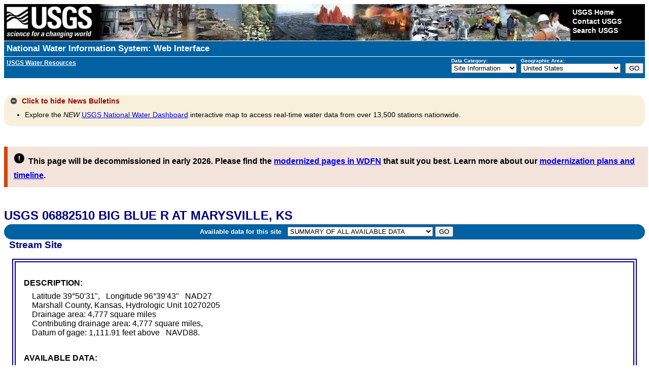

--- FILE ---
content_type: text/plain;charset=UTF-8
request_url: https://waterservices.usgs.gov/nwis/site/?&format=rdb&sites=06882510&agencyCd=USGS&seriesCatalogOutput=true&siteStatus=all
body_size: 4107
content:
#
#
# US Geological Survey
# retrieved: 2026-01-17 11:29:23 -05:00	(vaas01)
#
# The Site File stores location and general information about groundwater,
# surface water, and meteorological sites
# for sites in USA.
#
# File-format description:  http://help.waterdata.usgs.gov/faq/about-tab-delimited-output
# Automated-retrieval info: http://waterservices.usgs.gov/rest/Site-Service.html
#
# Contact:   gs-w_support_nwisweb@usgs.gov
#
# The following selected fields are included in this output:
#
#  agency_cd       -- Agency
#  site_no         -- Site identification number
#  station_nm      -- Site name
#  site_tp_cd      -- Site type
#  dec_lat_va      -- Decimal latitude
#  dec_long_va     -- Decimal longitude
#  coord_acy_cd    -- Latitude-longitude accuracy
#  dec_coord_datum_cd -- Decimal Latitude-longitude datum
#  alt_va          -- Altitude of Gage/land surface
#  alt_acy_va      -- Altitude accuracy
#  alt_datum_cd    -- Altitude datum
#  huc_cd          -- Hydrologic unit code
#  data_type_cd    -- Data type
#  parm_cd         -- Parameter code
#  stat_cd         -- Statistical code
#  ts_id           -- Internal timeseries ID
#  loc_web_ds      -- Additional measurement description
#  medium_grp_cd   -- Medium group code
#  parm_grp_cd     -- Parameter group code
#  srs_id          -- SRS ID
#  access_cd       -- Access code
#  begin_date      -- Begin date
#  end_date        -- End date
#  count_nu        -- Record count
#
agency_cd	site_no	station_nm	site_tp_cd	dec_lat_va	dec_long_va	coord_acy_cd	dec_coord_datum_cd	alt_va	alt_acy_va	alt_datum_cd	huc_cd	data_type_cd	parm_cd	stat_cd	ts_id	loc_web_ds	medium_grp_cd	parm_grp_cd	srs_id	access_cd	begin_date	end_date	count_nu
5s	15s	50s	7s	16s	16s	1s	10s	8s	3s	10s	16s	2s	5s	5s	5n	30s	3s	3s	5n	4n	20d	20d	5n
USGS	06882510	BIG BLUE R AT MARYSVILLE, KS	ST	39.8419463	-96.6622425	M	NAD83	1111.91	.09	NAVD88	10270205	ad			0		wat		0	0	2006	2024	19
USGS	06882510	BIG BLUE R AT MARYSVILLE, KS	ST	39.8419463	-96.6622425	M	NAD83	1111.91	.09	NAVD88	10270205	dv	00010	00001	351330		wat		1645597	0	2025-03-14	2026-01-17	300
USGS	06882510	BIG BLUE R AT MARYSVILLE, KS	ST	39.8419463	-96.6622425	M	NAD83	1111.91	.09	NAVD88	10270205	dv	00010	00002	351331		wat		1645597	0	2025-03-14	2026-01-17	296
USGS	06882510	BIG BLUE R AT MARYSVILLE, KS	ST	39.8419463	-96.6622425	M	NAD83	1111.91	.09	NAVD88	10270205	dv	00010	00003	351332		wat		1645597	0	2025-03-14	2026-01-16	294
USGS	06882510	BIG BLUE R AT MARYSVILLE, KS	ST	39.8419463	-96.6622425	M	NAD83	1111.91	.09	NAVD88	10270205	dv	00060	00003	295066		wat		1645423	0	1984-10-01	2026-01-16	15083
USGS	06882510	BIG BLUE R AT MARYSVILLE, KS	ST	39.8419463	-96.6622425	M	NAD83	1111.91	.09	NAVD88	10270205	dv	00065	00003	295067		wat		17164583	0	1987-10-10	2026-01-16	12868
USGS	06882510	BIG BLUE R AT MARYSVILLE, KS	ST	39.8419463	-96.6622425	M	NAD83	1111.91	.09	NAVD88	10270205	dv	00095	00001	351334		wat		1646694	0	2025-03-14	2026-01-16	279
USGS	06882510	BIG BLUE R AT MARYSVILLE, KS	ST	39.8419463	-96.6622425	M	NAD83	1111.91	.09	NAVD88	10270205	dv	00095	00002	351333		wat		1646694	0	2025-03-14	2026-01-16	275
USGS	06882510	BIG BLUE R AT MARYSVILLE, KS	ST	39.8419463	-96.6622425	M	NAD83	1111.91	.09	NAVD88	10270205	dv	00095	00003	351335		wat		1646694	0	2025-03-14	2026-01-16	271
USGS	06882510	BIG BLUE R AT MARYSVILLE, KS	ST	39.8419463	-96.6622425	M	NAD83	1111.91	.09	NAVD88	10270205	dv	63680	00001	351336		wat		1640507	0	2025-03-14	2026-01-16	277
USGS	06882510	BIG BLUE R AT MARYSVILLE, KS	ST	39.8419463	-96.6622425	M	NAD83	1111.91	.09	NAVD88	10270205	dv	63680	00002	351337		wat		1640507	0	2025-03-14	2026-01-16	279
USGS	06882510	BIG BLUE R AT MARYSVILLE, KS	ST	39.8419463	-96.6622425	M	NAD83	1111.91	.09	NAVD88	10270205	dv	63680	00003	351338		wat		1640507	0	2025-03-14	2026-01-16	278
USGS	06882510	BIG BLUE R AT MARYSVILLE, KS	ST	39.8419463	-96.6622425	M	NAD83	1111.91	.09	NAVD88	10270205	pk			0		wat		0	0	1903-05	2024-07-04	44
USGS	06882510	BIG BLUE R AT MARYSVILLE, KS	ST	39.8419463	-96.6622425	M	NAD83	1111.91	.09	NAVD88	10270205	qw			0		wat	ALL	0	0	1984-06-15	2010-03-29	211
USGS	06882510	BIG BLUE R AT MARYSVILLE, KS	ST	39.8419463	-96.6622425	M	NAD83	1111.91	.09	NAVD88	10270205	qw	00010		0		sed	PHY	1645597	0	1989-04-11	1989-04-11	1
USGS	06882510	BIG BLUE R AT MARYSVILLE, KS	ST	39.8419463	-96.6622425	M	NAD83	1111.91	.09	NAVD88	10270205	qw	00010		0		wat	PHY	1645597	0	1984-06-15	2010-03-29	202
USGS	06882510	BIG BLUE R AT MARYSVILLE, KS	ST	39.8419463	-96.6622425	M	NAD83	1111.91	.09	NAVD88	10270205	qw	00020		0		wat	PHY	1645712	0	1993-07-29	1993-07-29	1
USGS	06882510	BIG BLUE R AT MARYSVILLE, KS	ST	39.8419463	-96.6622425	M	NAD83	1111.91	.09	NAVD88	10270205	qw	00025		0		wat	PHY	1641265	0	1987-09-30	2010-03-11	17
USGS	06882510	BIG BLUE R AT MARYSVILLE, KS	ST	39.8419463	-96.6622425	M	NAD83	1111.91	.09	NAVD88	10270205	qw	00028		0		sed	INF	0	0	1987-10-14	1989-04-11	5
USGS	06882510	BIG BLUE R AT MARYSVILLE, KS	ST	39.8419463	-96.6622425	M	NAD83	1111.91	.09	NAVD88	10270205	qw	00028		0		wat	INF	0	0	1984-06-15	2003-08-13	178
USGS	06882510	BIG BLUE R AT MARYSVILLE, KS	ST	39.8419463	-96.6622425	M	NAD83	1111.91	.09	NAVD88	10270205	qw	00061		0		sed	PHY	1645415	0	1989-04-11	1989-04-11	1
USGS	06882510	BIG BLUE R AT MARYSVILLE, KS	ST	39.8419463	-96.6622425	M	NAD83	1111.91	.09	NAVD88	10270205	qw	00061		0		wat	PHY	1645415	0	1984-06-15	2010-03-29	206
USGS	06882510	BIG BLUE R AT MARYSVILLE, KS	ST	39.8419463	-96.6622425	M	NAD83	1111.91	.09	NAVD88	10270205	qw	00065		0		wat	PHY	17164583	0	2008-10-15	2010-03-29	28
USGS	06882510	BIG BLUE R AT MARYSVILLE, KS	ST	39.8419463	-96.6622425	M	NAD83	1111.91	.09	NAVD88	10270205	qw	00095		0		sed	PHY	1646694	0	1989-04-11	1989-04-11	1
USGS	06882510	BIG BLUE R AT MARYSVILLE, KS	ST	39.8419463	-96.6622425	M	NAD83	1111.91	.09	NAVD88	10270205	qw	00095		0		wat	PHY	1646694	0	1984-06-15	2010-03-29	191
USGS	06882510	BIG BLUE R AT MARYSVILLE, KS	ST	39.8419463	-96.6622425	M	NAD83	1111.91	.09	NAVD88	10270205	qw	00191		0		sed	INN	1640572	0	1989-04-11	1989-04-11	1
USGS	06882510	BIG BLUE R AT MARYSVILLE, KS	ST	39.8419463	-96.6622425	M	NAD83	1111.91	.09	NAVD88	10270205	qw	00191		0		wat	INN	1640572	0	1984-07-17	2010-03-29	141
USGS	06882510	BIG BLUE R AT MARYSVILLE, KS	ST	39.8419463	-96.6622425	M	NAD83	1111.91	.09	NAVD88	10270205	qw	00300		0		wat	INN	154302	0	1986-10-29	2010-03-29	15
USGS	06882510	BIG BLUE R AT MARYSVILLE, KS	ST	39.8419463	-96.6622425	M	NAD83	1111.91	.09	NAVD88	10270205	qw	00301		0		wat	INN	154302	0	1987-09-30	2009-06-10	10
USGS	06882510	BIG BLUE R AT MARYSVILLE, KS	ST	39.8419463	-96.6622425	M	NAD83	1111.91	.09	NAVD88	10270205	qw	00400		0		sed	PHY	17028275	0	1989-04-11	1989-04-11	1
USGS	06882510	BIG BLUE R AT MARYSVILLE, KS	ST	39.8419463	-96.6622425	M	NAD83	1111.91	.09	NAVD88	10270205	qw	00400		0		wat	PHY	17028275	0	1984-07-17	2010-03-29	141
USGS	06882510	BIG BLUE R AT MARYSVILLE, KS	ST	39.8419463	-96.6622425	M	NAD83	1111.91	.09	NAVD88	10270205	qw	00403		0		wat	PHY	1644335	0	1988-07-25	1988-07-25	1
USGS	06882510	BIG BLUE R AT MARYSVILLE, KS	ST	39.8419463	-96.6622425	M	NAD83	1111.91	.09	NAVD88	10270205	qw	00405		0		wat	INN	33548	0	1988-07-25	1988-07-25	1
USGS	06882510	BIG BLUE R AT MARYSVILLE, KS	ST	39.8419463	-96.6622425	M	NAD83	1111.91	.09	NAVD88	10270205	qw	00453		0		wat	INN	4788	0	1988-07-25	1988-07-25	1
USGS	06882510	BIG BLUE R AT MARYSVILLE, KS	ST	39.8419463	-96.6622425	M	NAD83	1111.91	.09	NAVD88	10270205	qw	00553		0		sed	OOT	749655	0	1989-04-11	1989-04-11	1
USGS	06882510	BIG BLUE R AT MARYSVILLE, KS	ST	39.8419463	-96.6622425	M	NAD83	1111.91	.09	NAVD88	10270205	qw	00600		0		wat	NUT	52450988	0	1987-09-30	1989-05-31	5
USGS	06882510	BIG BLUE R AT MARYSVILLE, KS	ST	39.8419463	-96.6622425	M	NAD83	1111.91	.09	NAVD88	10270205	qw	00602		0		wat	NUT	52450988	0	1987-09-30	1989-05-31	5
USGS	06882510	BIG BLUE R AT MARYSVILLE, KS	ST	39.8419463	-96.6622425	M	NAD83	1111.91	.09	NAVD88	10270205	qw	00605		0		wat	NUT	17297623	0	1987-09-30	1989-05-31	5
USGS	06882510	BIG BLUE R AT MARYSVILLE, KS	ST	39.8419463	-96.6622425	M	NAD83	1111.91	.09	NAVD88	10270205	qw	00607		0		wat	NUT	17297623	0	1987-09-30	1989-05-31	5
USGS	06882510	BIG BLUE R AT MARYSVILLE, KS	ST	39.8419463	-96.6622425	M	NAD83	1111.91	.09	NAVD88	10270205	qw	00608		0		wat	NUT	966655	0	1987-09-30	1989-05-31	5
USGS	06882510	BIG BLUE R AT MARYSVILLE, KS	ST	39.8419463	-96.6622425	M	NAD83	1111.91	.09	NAVD88	10270205	qw	00613		0		wat	NUT	197194	0	1987-09-30	1989-05-31	5
USGS	06882510	BIG BLUE R AT MARYSVILLE, KS	ST	39.8419463	-96.6622425	M	NAD83	1111.91	.09	NAVD88	10270205	qw	00618		0		wat	NUT	197186	0	1987-09-30	1989-05-31	5
USGS	06882510	BIG BLUE R AT MARYSVILLE, KS	ST	39.8419463	-96.6622425	M	NAD83	1111.91	.09	NAVD88	10270205	qw	00623		0		wat	NUT	17148461	0	1987-09-30	1989-05-31	5
USGS	06882510	BIG BLUE R AT MARYSVILLE, KS	ST	39.8419463	-96.6622425	M	NAD83	1111.91	.09	NAVD88	10270205	qw	00625		0		wat	NUT	17148461	0	1987-09-30	1989-05-31	5
USGS	06882510	BIG BLUE R AT MARYSVILLE, KS	ST	39.8419463	-96.6622425	M	NAD83	1111.91	.09	NAVD88	10270205	qw	00631		0		wat	NUT	701177	0	1987-09-30	1989-05-31	5
USGS	06882510	BIG BLUE R AT MARYSVILLE, KS	ST	39.8419463	-96.6622425	M	NAD83	1111.91	.09	NAVD88	10270205	qw	00660		0		wat	NUT	194464	0	1987-09-30	1989-05-31	5
USGS	06882510	BIG BLUE R AT MARYSVILLE, KS	ST	39.8419463	-96.6622425	M	NAD83	1111.91	.09	NAVD88	10270205	qw	00665		0		wat	NUT	153049	0	1987-09-30	1989-05-31	5
USGS	06882510	BIG BLUE R AT MARYSVILLE, KS	ST	39.8419463	-96.6622425	M	NAD83	1111.91	.09	NAVD88	10270205	qw	00666		0		wat	NUT	153049	0	1987-09-30	1989-05-31	5
USGS	06882510	BIG BLUE R AT MARYSVILLE, KS	ST	39.8419463	-96.6622425	M	NAD83	1111.91	.09	NAVD88	10270205	qw	00671		0		wat	NUT	194464	0	1987-09-30	1989-05-31	5
USGS	06882510	BIG BLUE R AT MARYSVILLE, KS	ST	39.8419463	-96.6622425	M	NAD83	1111.91	.09	NAVD88	10270205	qw	00680		0		wat	OOT	701250	0	1986-04-09	1989-05-31	23
USGS	06882510	BIG BLUE R AT MARYSVILLE, KS	ST	39.8419463	-96.6622425	M	NAD83	1111.91	.09	NAVD88	10270205	qw	00681		0		wat	OOT	701250	0	1986-04-09	1986-12-15	17
USGS	06882510	BIG BLUE R AT MARYSVILLE, KS	ST	39.8419463	-96.6622425	M	NAD83	1111.91	.09	NAVD88	10270205	qw	00687		0		sed	OOT	701250	0	1989-04-11	1989-04-11	1
USGS	06882510	BIG BLUE R AT MARYSVILLE, KS	ST	39.8419463	-96.6622425	M	NAD83	1111.91	.09	NAVD88	10270205	qw	00900		0		wat	PHY	1640416	0	1988-07-25	1988-07-25	1
USGS	06882510	BIG BLUE R AT MARYSVILLE, KS	ST	39.8419463	-96.6622425	M	NAD83	1111.91	.09	NAVD88	10270205	qw	00904		0		wat	PHY	1640432	0	1988-07-25	1988-07-25	1
USGS	06882510	BIG BLUE R AT MARYSVILLE, KS	ST	39.8419463	-96.6622425	M	NAD83	1111.91	.09	NAVD88	10270205	qw	00915		0		wat	INM	150268	0	1988-07-25	1988-07-25	1
USGS	06882510	BIG BLUE R AT MARYSVILLE, KS	ST	39.8419463	-96.6622425	M	NAD83	1111.91	.09	NAVD88	10270205	qw	00925		0		wat	INM	149617	0	1988-07-25	1988-07-25	1
USGS	06882510	BIG BLUE R AT MARYSVILLE, KS	ST	39.8419463	-96.6622425	M	NAD83	1111.91	.09	NAVD88	10270205	qw	00930		0		wat	INM	149856	0	1988-07-25	1988-07-25	1
USGS	06882510	BIG BLUE R AT MARYSVILLE, KS	ST	39.8419463	-96.6622425	M	NAD83	1111.91	.09	NAVD88	10270205	qw	00931		0		wat	INM	1640523	0	1988-07-25	1988-07-25	1
USGS	06882510	BIG BLUE R AT MARYSVILLE, KS	ST	39.8419463	-96.6622425	M	NAD83	1111.91	.09	NAVD88	10270205	qw	00932		0		wat	INM	1646660	0	1988-07-25	1988-07-25	1
USGS	06882510	BIG BLUE R AT MARYSVILLE, KS	ST	39.8419463	-96.6622425	M	NAD83	1111.91	.09	NAVD88	10270205	qw	00935		0		wat	INM	149740	0	1988-07-25	1988-07-25	1
USGS	06882510	BIG BLUE R AT MARYSVILLE, KS	ST	39.8419463	-96.6622425	M	NAD83	1111.91	.09	NAVD88	10270205	qw	00940		0		wat	INN	205955	0	1988-07-25	1988-07-25	1
USGS	06882510	BIG BLUE R AT MARYSVILLE, KS	ST	39.8419463	-96.6622425	M	NAD83	1111.91	.09	NAVD88	10270205	qw	00945		0		wat	INN	197301	0	1988-07-25	1988-07-25	1
USGS	06882510	BIG BLUE R AT MARYSVILLE, KS	ST	39.8419463	-96.6622425	M	NAD83	1111.91	.09	NAVD88	10270205	qw	00950		0		wat	INN	206706	0	1988-07-25	1988-07-25	1
USGS	06882510	BIG BLUE R AT MARYSVILLE, KS	ST	39.8419463	-96.6622425	M	NAD83	1111.91	.09	NAVD88	10270205	qw	00955		0		wat	INN	151977	0	1988-07-25	1988-07-25	1
USGS	06882510	BIG BLUE R AT MARYSVILLE, KS	ST	39.8419463	-96.6622425	M	NAD83	1111.91	.09	NAVD88	10270205	qw	01300		0		wat	PHY	749655	0	1986-06-04	1989-07-18	14
USGS	06882510	BIG BLUE R AT MARYSVILLE, KS	ST	39.8419463	-96.6622425	M	NAD83	1111.91	.09	NAVD88	10270205	qw	01305		0		sed	PHY	1642099	0	1989-04-11	1989-04-11	1
USGS	06882510	BIG BLUE R AT MARYSVILLE, KS	ST	39.8419463	-96.6622425	M	NAD83	1111.91	.09	NAVD88	10270205	qw	01305		0		wat	PHY	1642099	0	1986-06-04	1989-07-18	15
USGS	06882510	BIG BLUE R AT MARYSVILLE, KS	ST	39.8419463	-96.6622425	M	NAD83	1111.91	.09	NAVD88	10270205	qw	01310		0		wat	PHY	1643527	0	1986-06-04	1989-07-18	14
USGS	06882510	BIG BLUE R AT MARYSVILLE, KS	ST	39.8419463	-96.6622425	M	NAD83	1111.91	.09	NAVD88	10270205	qw	01315		0		wat	PHY	1643204	0	1986-06-04	1989-07-18	14
USGS	06882510	BIG BLUE R AT MARYSVILLE, KS	ST	39.8419463	-96.6622425	M	NAD83	1111.91	.09	NAVD88	10270205	qw	01320		0		wat	PHY	17028242	0	1986-06-04	1989-07-18	14
USGS	06882510	BIG BLUE R AT MARYSVILLE, KS	ST	39.8419463	-96.6622425	M	NAD83	1111.91	.09	NAVD88	10270205	qw	01325		0		sed	PHY	1647700	0	1989-04-11	1989-04-11	1
USGS	06882510	BIG BLUE R AT MARYSVILLE, KS	ST	39.8419463	-96.6622425	M	NAD83	1111.91	.09	NAVD88	10270205	qw	01325		0		wat	PHY	1647700	0	1986-06-04	1989-07-18	16
USGS	06882510	BIG BLUE R AT MARYSVILLE, KS	ST	39.8419463	-96.6622425	M	NAD83	1111.91	.09	NAVD88	10270205	qw	01330		0		wat	PHY	1644145	0	1986-06-04	1989-07-18	14
USGS	06882510	BIG BLUE R AT MARYSVILLE, KS	ST	39.8419463	-96.6622425	M	NAD83	1111.91	.09	NAVD88	10270205	qw	01340		0		wat	PHY	1647718	0	1986-06-04	1989-07-18	14
USGS	06882510	BIG BLUE R AT MARYSVILLE, KS	ST	39.8419463	-96.6622425	M	NAD83	1111.91	.09	NAVD88	10270205	qw	01345		0		wat	PHY	1641851	0	1986-06-04	1989-07-18	14
USGS	06882510	BIG BLUE R AT MARYSVILLE, KS	ST	39.8419463	-96.6622425	M	NAD83	1111.91	.09	NAVD88	10270205	qw	01355		0		wat	PHY	1643683	0	1986-06-04	1989-07-18	14
USGS	06882510	BIG BLUE R AT MARYSVILLE, KS	ST	39.8419463	-96.6622425	M	NAD83	1111.91	.09	NAVD88	10270205	qw	30207		0		wat	PHY	17164583	0	2008-10-15	2010-03-29	28
USGS	06882510	BIG BLUE R AT MARYSVILLE, KS	ST	39.8419463	-96.6622425	M	NAD83	1111.91	.09	NAVD88	10270205	qw	30209		0		sed	PHY	1645415	0	1989-04-11	1989-04-11	1
USGS	06882510	BIG BLUE R AT MARYSVILLE, KS	ST	39.8419463	-96.6622425	M	NAD83	1111.91	.09	NAVD88	10270205	qw	30209		0		wat	PHY	1645415	0	1984-06-15	2010-03-29	206
USGS	06882510	BIG BLUE R AT MARYSVILLE, KS	ST	39.8419463	-96.6622425	M	NAD83	1111.91	.09	NAVD88	10270205	qw	30234		0		wat	OPE	42127	0	1988-07-25	1989-05-31	4
USGS	06882510	BIG BLUE R AT MARYSVILLE, KS	ST	39.8419463	-96.6622425	M	NAD83	1111.91	.09	NAVD88	10270205	qw	30235		0		wat	OPE	223263	0	1988-07-25	1989-05-31	4
USGS	06882510	BIG BLUE R AT MARYSVILLE, KS	ST	39.8419463	-96.6622425	M	NAD83	1111.91	.09	NAVD88	10270205	qw	30236		0		wat	OPE	95398	0	1988-07-25	1989-05-31	4
USGS	06882510	BIG BLUE R AT MARYSVILLE, KS	ST	39.8419463	-96.6622425	M	NAD83	1111.91	.09	NAVD88	10270205	qw	30245		0		wat	OPE	130203	0	1988-07-25	1989-05-31	4
USGS	06882510	BIG BLUE R AT MARYSVILLE, KS	ST	39.8419463	-96.6622425	M	NAD83	1111.91	.09	NAVD88	10270205	qw	30254		0		wat	OPE	79624	0	1988-07-25	1989-05-31	4
USGS	06882510	BIG BLUE R AT MARYSVILLE, KS	ST	39.8419463	-96.6622425	M	NAD83	1111.91	.09	NAVD88	10270205	qw	30255		0		wat	OPE	75259	0	1988-07-25	1989-05-31	4
USGS	06882510	BIG BLUE R AT MARYSVILLE, KS	ST	39.8419463	-96.6622425	M	NAD83	1111.91	.09	NAVD88	10270205	qw	30264		0		wat	OPE	291062	0	1988-07-25	1989-05-31	4
USGS	06882510	BIG BLUE R AT MARYSVILLE, KS	ST	39.8419463	-96.6622425	M	NAD83	1111.91	.09	NAVD88	10270205	qw	30282		0		wat	OPE	95679	0	1988-11-16	1989-05-31	3
USGS	06882510	BIG BLUE R AT MARYSVILLE, KS	ST	39.8419463	-96.6622425	M	NAD83	1111.91	.09	NAVD88	10270205	qw	30295		0		wat	OPE	94235	0	1988-07-25	1989-05-31	4
USGS	06882510	BIG BLUE R AT MARYSVILLE, KS	ST	39.8419463	-96.6622425	M	NAD83	1111.91	.09	NAVD88	10270205	qw	30296		0		wat	OPE	28928	0	1988-11-16	1989-05-31	3
USGS	06882510	BIG BLUE R AT MARYSVILLE, KS	ST	39.8419463	-96.6622425	M	NAD83	1111.91	.09	NAVD88	10270205	qw	30311		0		wat	OPE	136010	0	1988-07-25	1989-05-31	4
USGS	06882510	BIG BLUE R AT MARYSVILLE, KS	ST	39.8419463	-96.6622425	M	NAD83	1111.91	.09	NAVD88	10270205	qw	30324		0		wat	OPE	94458	0	1988-07-25	1989-05-31	4
USGS	06882510	BIG BLUE R AT MARYSVILLE, KS	ST	39.8419463	-96.6622425	M	NAD83	1111.91	.09	NAVD88	10270205	qw	31648		0		wat	MBI	457804	0	1988-07-25	1989-07-18	2
USGS	06882510	BIG BLUE R AT MARYSVILLE, KS	ST	39.8419463	-96.6622425	M	NAD83	1111.91	.09	NAVD88	10270205	qw	34203		0		sed	OOT	40717	0	1989-04-11	1989-04-11	1
USGS	06882510	BIG BLUE R AT MARYSVILLE, KS	ST	39.8419463	-96.6622425	M	NAD83	1111.91	.09	NAVD88	10270205	qw	34208		0		sed	OOT	9555	0	1989-04-11	1989-04-11	1
USGS	06882510	BIG BLUE R AT MARYSVILLE, KS	ST	39.8419463	-96.6622425	M	NAD83	1111.91	.09	NAVD88	10270205	qw	34223		0		sed	OOT	31013	0	1989-04-11	1989-04-11	1
USGS	06882510	BIG BLUE R AT MARYSVILLE, KS	ST	39.8419463	-96.6622425	M	NAD83	1111.91	.09	NAVD88	10270205	qw	34233		0		sed	OOT	40683	0	1989-04-11	1989-04-11	1
USGS	06882510	BIG BLUE R AT MARYSVILLE, KS	ST	39.8419463	-96.6622425	M	NAD83	1111.91	.09	NAVD88	10270205	qw	34245		0		sed	OOT	40709	0	1989-04-11	1989-04-11	1
USGS	06882510	BIG BLUE R AT MARYSVILLE, KS	ST	39.8419463	-96.6622425	M	NAD83	1111.91	.09	NAVD88	10270205	qw	34250		0		sed	OOT	1115	0	1989-04-11	1989-04-11	1
USGS	06882510	BIG BLUE R AT MARYSVILLE, KS	ST	39.8419463	-96.6622425	M	NAD83	1111.91	.09	NAVD88	10270205	qw	34276		0		sed	OOT	27532	0	1989-04-11	1989-04-11	1
USGS	06882510	BIG BLUE R AT MARYSVILLE, KS	ST	39.8419463	-96.6622425	M	NAD83	1111.91	.09	NAVD88	10270205	qw	34281		0		sed	OOT	27987	0	1989-04-11	1989-04-11	1
USGS	06882510	BIG BLUE R AT MARYSVILLE, KS	ST	39.8419463	-96.6622425	M	NAD83	1111.91	.09	NAVD88	10270205	qw	34286		0		sed	OOT	279893	0	1989-04-11	1989-04-11	1
USGS	06882510	BIG BLUE R AT MARYSVILLE, KS	ST	39.8419463	-96.6622425	M	NAD83	1111.91	.09	NAVD88	10270205	qw	34295		0		sed	OOT	10470	0	1989-04-11	1989-04-11	1
USGS	06882510	BIG BLUE R AT MARYSVILLE, KS	ST	39.8419463	-96.6622425	M	NAD83	1111.91	.09	NAVD88	10270205	qw	34323		0		sed	OOT	40733	0	1989-04-11	1989-04-11	1
USGS	06882510	BIG BLUE R AT MARYSVILLE, KS	ST	39.8419463	-96.6622425	M	NAD83	1111.91	.09	NAVD88	10270205	qw	34339		0		sed	OOT	9985	0	1989-04-11	1989-04-11	1
USGS	06882510	BIG BLUE R AT MARYSVILLE, KS	ST	39.8419463	-96.6622425	M	NAD83	1111.91	.09	NAVD88	10270205	qw	34344		0		sed	OOT	35295	0	1989-04-11	1989-04-11	1
USGS	06882510	BIG BLUE R AT MARYSVILLE, KS	ST	39.8419463	-96.6622425	M	NAD83	1111.91	.09	NAVD88	10270205	qw	34364		0		sed	OPE	75333	0	1989-04-11	1989-04-11	1
USGS	06882510	BIG BLUE R AT MARYSVILLE, KS	ST	39.8419463	-96.6622425	M	NAD83	1111.91	.09	NAVD88	10270205	qw	34379		0		sed	OOT	40691	0	1989-04-11	1989-04-11	1
USGS	06882510	BIG BLUE R AT MARYSVILLE, KS	ST	39.8419463	-96.6622425	M	NAD83	1111.91	.09	NAVD88	10270205	qw	34384		0		sed	OOT	10892	0	1989-04-11	1989-04-11	1
USGS	06882510	BIG BLUE R AT MARYSVILLE, KS	ST	39.8419463	-96.6622425	M	NAD83	1111.91	.09	NAVD88	10270205	qw	34389		0		sed	OOT	6494	0	1989-04-11	1989-04-11	1
USGS	06882510	BIG BLUE R AT MARYSVILLE, KS	ST	39.8419463	-96.6622425	M	NAD83	1111.91	.09	NAVD88	10270205	qw	34399		0		sed	OOT	4341	0	1989-04-11	1989-04-11	1
USGS	06882510	BIG BLUE R AT MARYSVILLE, KS	ST	39.8419463	-96.6622425	M	NAD83	1111.91	.09	NAVD88	10270205	qw	34406		0		sed	OOT	40626	0	1989-04-11	1989-04-11	1
USGS	06882510	BIG BLUE R AT MARYSVILLE, KS	ST	39.8419463	-96.6622425	M	NAD83	1111.91	.09	NAVD88	10270205	qw	34411		0		sed	OOT	7187	0	1989-04-11	1989-04-11	1
USGS	06882510	BIG BLUE R AT MARYSVILLE, KS	ST	39.8419463	-96.6622425	M	NAD83	1111.91	.09	NAVD88	10270205	qw	34431		0		sed	OOT	62257	0	1989-04-11	1989-04-11	1
USGS	06882510	BIG BLUE R AT MARYSVILLE, KS	ST	39.8419463	-96.6622425	M	NAD83	1111.91	.09	NAVD88	10270205	qw	34436		0		sed	OOT	10702	0	1989-04-11	1989-04-11	1
USGS	06882510	BIG BLUE R AT MARYSVILLE, KS	ST	39.8419463	-96.6622425	M	NAD83	1111.91	.09	NAVD88	10270205	qw	34445		0		sed	OOT	13326	0	1989-04-11	1989-04-11	1
USGS	06882510	BIG BLUE R AT MARYSVILLE, KS	ST	39.8419463	-96.6622425	M	NAD83	1111.91	.09	NAVD88	10270205	qw	34450		0		sed	OOT	18408	0	1989-04-11	1989-04-11	1
USGS	06882510	BIG BLUE R AT MARYSVILLE, KS	ST	39.8419463	-96.6622425	M	NAD83	1111.91	.09	NAVD88	10270205	qw	34455		0		sed	OPE	3103	0	1989-04-11	1989-04-11	1
USGS	06882510	BIG BLUE R AT MARYSVILLE, KS	ST	39.8419463	-96.6622425	M	NAD83	1111.91	.09	NAVD88	10270205	qw	34464		0		sed	OOT	10199	0	1989-04-11	1989-04-11	1
USGS	06882510	BIG BLUE R AT MARYSVILLE, KS	ST	39.8419463	-96.6622425	M	NAD83	1111.91	.09	NAVD88	10270205	qw	34472		0		sed	OOT	34843	0	1989-04-11	1989-04-11	1
USGS	06882510	BIG BLUE R AT MARYSVILLE, KS	ST	39.8419463	-96.6622425	M	NAD83	1111.91	.09	NAVD88	10270205	qw	34524		0		sed	OOT	40576	0	1989-04-11	1989-04-11	1
USGS	06882510	BIG BLUE R AT MARYSVILLE, KS	ST	39.8419463	-96.6622425	M	NAD83	1111.91	.09	NAVD88	10270205	qw	34529		0		sed	OOT	2212	0	1989-04-11	1989-04-11	1
USGS	06882510	BIG BLUE R AT MARYSVILLE, KS	ST	39.8419463	-96.6622425	M	NAD83	1111.91	.09	NAVD88	10270205	qw	34539		0		sed	OOT	16162	0	1989-04-11	1989-04-11	1
USGS	06882510	BIG BLUE R AT MARYSVILLE, KS	ST	39.8419463	-96.6622425	M	NAD83	1111.91	.09	NAVD88	10270205	qw	34554		0		sed	OOT	31435	0	1989-04-11	1989-04-11	1
USGS	06882510	BIG BLUE R AT MARYSVILLE, KS	ST	39.8419463	-96.6622425	M	NAD83	1111.91	.09	NAVD88	10270205	qw	34559		0		sed	OOT	1685	0	1989-04-11	1989-04-11	1
USGS	06882510	BIG BLUE R AT MARYSVILLE, KS	ST	39.8419463	-96.6622425	M	NAD83	1111.91	.09	NAVD88	10270205	qw	34569		0		sed	OOT	52217	0	1989-04-11	1989-04-11	1
USGS	06882510	BIG BLUE R AT MARYSVILLE, KS	ST	39.8419463	-96.6622425	M	NAD83	1111.91	.09	NAVD88	10270205	qw	34574		0		sed	OPE	23622	0	1989-04-11	1989-04-11	1
USGS	06882510	BIG BLUE R AT MARYSVILLE, KS	ST	39.8419463	-96.6622425	M	NAD83	1111.91	.09	NAVD88	10270205	qw	34584		0		sed	OOT	13532	0	1989-04-11	1989-04-11	1
USGS	06882510	BIG BLUE R AT MARYSVILLE, KS	ST	39.8419463	-96.6622425	M	NAD83	1111.91	.09	NAVD88	10270205	qw	34589		0		sed	OOT	16238	0	1989-04-11	1989-04-11	1
USGS	06882510	BIG BLUE R AT MARYSVILLE, KS	ST	39.8419463	-96.6622425	M	NAD83	1111.91	.09	NAVD88	10270205	qw	34594		0		sed	OOT	12005	0	1989-04-11	1989-04-11	1
USGS	06882510	BIG BLUE R AT MARYSVILLE, KS	ST	39.8419463	-96.6622425	M	NAD83	1111.91	.09	NAVD88	10270205	qw	34599		0		sed	OOT	29967	0	1989-04-11	1989-04-11	1
USGS	06882510	BIG BLUE R AT MARYSVILLE, KS	ST	39.8419463	-96.6622425	M	NAD83	1111.91	.09	NAVD88	10270205	qw	34604		0		sed	OPE	31443	0	1989-04-11	1989-04-11	1
USGS	06882510	BIG BLUE R AT MARYSVILLE, KS	ST	39.8419463	-96.6622425	M	NAD83	1111.91	.09	NAVD88	10270205	qw	34609		0		sed	OPE	22970	0	1989-04-11	1989-04-11	1
USGS	06882510	BIG BLUE R AT MARYSVILLE, KS	ST	39.8419463	-96.6622425	M	NAD83	1111.91	.09	NAVD88	10270205	qw	34614		0		sed	OOT	31575	0	1989-04-11	1989-04-11	1
USGS	06882510	BIG BLUE R AT MARYSVILLE, KS	ST	39.8419463	-96.6622425	M	NAD83	1111.91	.09	NAVD88	10270205	qw	34619		0		sed	OOT	1313	0	1989-04-11	1989-04-11	1
USGS	06882510	BIG BLUE R AT MARYSVILLE, KS	ST	39.8419463	-96.6622425	M	NAD83	1111.91	.09	NAVD88	10270205	qw	34624		0		sed	OPE	11536	0	1989-04-11	1989-04-11	1
USGS	06882510	BIG BLUE R AT MARYSVILLE, KS	ST	39.8419463	-96.6622425	M	NAD83	1111.91	.09	NAVD88	10270205	qw	34629		0		sed	OOT	58875	0	1989-04-11	1989-04-11	1
USGS	06882510	BIG BLUE R AT MARYSVILLE, KS	ST	39.8419463	-96.6622425	M	NAD83	1111.91	.09	NAVD88	10270205	qw	34634		0		sed	OOT	13755	0	1989-04-11	1989-04-11	1
USGS	06882510	BIG BLUE R AT MARYSVILLE, KS	ST	39.8419463	-96.6622425	M	NAD83	1111.91	.09	NAVD88	10270205	qw	34639		0		sed	OOT	20172	0	1989-04-11	1989-04-11	1
USGS	06882510	BIG BLUE R AT MARYSVILLE, KS	ST	39.8419463	-96.6622425	M	NAD83	1111.91	.09	NAVD88	10270205	qw	34644		0		sed	OOT	146647	0	1989-04-11	1989-04-11	1
USGS	06882510	BIG BLUE R AT MARYSVILLE, KS	ST	39.8419463	-96.6622425	M	NAD83	1111.91	.09	NAVD88	10270205	qw	34649		0		sed	OPE	19117	0	1989-04-11	1989-04-11	1
USGS	06882510	BIG BLUE R AT MARYSVILLE, KS	ST	39.8419463	-96.6622425	M	NAD83	1111.91	.09	NAVD88	10270205	qw	34660		0		sed	OPE	51102	0	1989-04-11	1989-04-11	1
USGS	06882510	BIG BLUE R AT MARYSVILLE, KS	ST	39.8419463	-96.6622425	M	NAD83	1111.91	.09	NAVD88	10270205	qw	34695		0		sed	OOT	25510	0	1989-04-11	1989-04-11	1
USGS	06882510	BIG BLUE R AT MARYSVILLE, KS	ST	39.8419463	-96.6622425	M	NAD83	1111.91	.09	NAVD88	10270205	qw	34790		0		sed	IMM	149476	0	1987-10-14	1987-10-14	4
USGS	06882510	BIG BLUE R AT MARYSVILLE, KS	ST	39.8419463	-96.6622425	M	NAD83	1111.91	.09	NAVD88	10270205	qw	34795		0		sed	IMN	149963	0	1987-10-14	1987-10-14	4
USGS	06882510	BIG BLUE R AT MARYSVILLE, KS	ST	39.8419463	-96.6622425	M	NAD83	1111.91	.09	NAVD88	10270205	qw	34800		0		sed	IMN	149989	0	1987-10-14	1987-10-14	4
USGS	06882510	BIG BLUE R AT MARYSVILLE, KS	ST	39.8419463	-96.6622425	M	NAD83	1111.91	.09	NAVD88	10270205	qw	34805		0		sed	IMM	149997	0	1987-10-14	1987-10-14	4
USGS	06882510	BIG BLUE R AT MARYSVILLE, KS	ST	39.8419463	-96.6622425	M	NAD83	1111.91	.09	NAVD88	10270205	qw	34810		0		sed	IMM	150003	0	1987-10-14	1987-10-14	4
USGS	06882510	BIG BLUE R AT MARYSVILLE, KS	ST	39.8419463	-96.6622425	M	NAD83	1111.91	.09	NAVD88	10270205	qw	34815		0		sed	IMM	150250	0	1987-10-14	1987-10-14	4
USGS	06882510	BIG BLUE R AT MARYSVILLE, KS	ST	39.8419463	-96.6622425	M	NAD83	1111.91	.09	NAVD88	10270205	qw	34820		0		sed	IMN	150011	0	1987-10-14	1987-10-14	4
USGS	06882510	BIG BLUE R AT MARYSVILLE, KS	ST	39.8419463	-96.6622425	M	NAD83	1111.91	.09	NAVD88	10270205	qw	34825		0		sed	IMM	150029	0	1987-10-14	1987-10-14	4
USGS	06882510	BIG BLUE R AT MARYSVILLE, KS	ST	39.8419463	-96.6622425	M	NAD83	1111.91	.09	NAVD88	10270205	qw	34830		0		sed	INM	150268	0	1987-10-14	1987-10-14	4
USGS	06882510	BIG BLUE R AT MARYSVILLE, KS	ST	39.8419463	-96.6622425	M	NAD83	1111.91	.09	NAVD88	10270205	qw	34835		0		sed	IMM	150045	0	1987-10-14	1987-10-14	4
USGS	06882510	BIG BLUE R AT MARYSVILLE, KS	ST	39.8419463	-96.6622425	M	NAD83	1111.91	.09	NAVD88	10270205	qw	34840		0		sed	IMM	150060	0	1987-10-14	1987-10-14	4
USGS	06882510	BIG BLUE R AT MARYSVILLE, KS	ST	39.8419463	-96.6622425	M	NAD83	1111.91	.09	NAVD88	10270205	qw	34845		0		sed	IMM	150078	0	1987-10-14	1987-10-14	4
USGS	06882510	BIG BLUE R AT MARYSVILLE, KS	ST	39.8419463	-96.6622425	M	NAD83	1111.91	.09	NAVD88	10270205	qw	34850		0		sed	IMM	150086	0	1987-10-14	1987-10-14	4
USGS	06882510	BIG BLUE R AT MARYSVILLE, KS	ST	39.8419463	-96.6622425	M	NAD83	1111.91	.09	NAVD88	10270205	qw	34855		0		sed	IMM	150102	0	1987-10-14	1987-10-14	4
USGS	06882510	BIG BLUE R AT MARYSVILLE, KS	ST	39.8419463	-96.6622425	M	NAD83	1111.91	.09	NAVD88	10270205	qw	34860		0		sed	IMM	150128	0	1987-10-14	1987-10-14	4
USGS	06882510	BIG BLUE R AT MARYSVILLE, KS	ST	39.8419463	-96.6622425	M	NAD83	1111.91	.09	NAVD88	10270205	qw	34870		0		sed	IMM	150144	0	1987-10-14	1987-10-14	4
USGS	06882510	BIG BLUE R AT MARYSVILLE, KS	ST	39.8419463	-96.6622425	M	NAD83	1111.91	.09	NAVD88	10270205	qw	34875		0		sed	IMM	150177	0	1987-10-14	1987-10-14	4
USGS	06882510	BIG BLUE R AT MARYSVILLE, KS	ST	39.8419463	-96.6622425	M	NAD83	1111.91	.09	NAVD88	10270205	qw	34880		0		sed	IMM	149559	0	1987-10-14	1987-10-14	4
USGS	06882510	BIG BLUE R AT MARYSVILLE, KS	ST	39.8419463	-96.6622425	M	NAD83	1111.91	.09	NAVD88	10270205	qw	34885		0		sed	IMM	149575	0	1987-10-14	1987-10-14	4
USGS	06882510	BIG BLUE R AT MARYSVILLE, KS	ST	39.8419463	-96.6622425	M	NAD83	1111.91	.09	NAVD88	10270205	qw	34890		0		sed	IMM	149583	0	1987-10-14	1987-10-14	4
USGS	06882510	BIG BLUE R AT MARYSVILLE, KS	ST	39.8419463	-96.6622425	M	NAD83	1111.91	.09	NAVD88	10270205	qw	34895		0		sed	IMM	149591	0	1987-10-14	1987-10-14	4
USGS	06882510	BIG BLUE R AT MARYSVILLE, KS	ST	39.8419463	-96.6622425	M	NAD83	1111.91	.09	NAVD88	10270205	qw	34900		0		sed	INM	149617	0	1987-10-14	1987-10-14	4
USGS	06882510	BIG BLUE R AT MARYSVILLE, KS	ST	39.8419463	-96.6622425	M	NAD83	1111.91	.09	NAVD88	10270205	qw	34905		0		sed	IMM	149625	0	1987-10-14	1987-10-14	4
USGS	06882510	BIG BLUE R AT MARYSVILLE, KS	ST	39.8419463	-96.6622425	M	NAD83	1111.91	.09	NAVD88	10270205	qw	34910		0		sed	IMM	149633	0	1987-10-14	1987-10-14	4
USGS	06882510	BIG BLUE R AT MARYSVILLE, KS	ST	39.8419463	-96.6622425	M	NAD83	1111.91	.09	NAVD88	10270205	qw	34915		0		sed	IMM	149641	0	1987-10-14	1987-10-14	4
USGS	06882510	BIG BLUE R AT MARYSVILLE, KS	ST	39.8419463	-96.6622425	M	NAD83	1111.91	.09	NAVD88	10270205	qw	34920		0		sed	IMM	149658	0	1987-10-14	1987-10-14	4
USGS	06882510	BIG BLUE R AT MARYSVILLE, KS	ST	39.8419463	-96.6622425	M	NAD83	1111.91	.09	NAVD88	10270205	qw	34925		0		sed	IMM	149674	0	1987-10-14	1987-10-14	4
USGS	06882510	BIG BLUE R AT MARYSVILLE, KS	ST	39.8419463	-96.6622425	M	NAD83	1111.91	.09	NAVD88	10270205	qw	34930		0		sed	IMM	149682	0	1987-10-14	1987-10-14	4
USGS	06882510	BIG BLUE R AT MARYSVILLE, KS	ST	39.8419463	-96.6622425	M	NAD83	1111.91	.09	NAVD88	10270205	qw	34935		0		sed	NUT	153049	0	1987-10-14	1987-10-14	4
USGS	06882510	BIG BLUE R AT MARYSVILLE, KS	ST	39.8419463	-96.6622425	M	NAD83	1111.91	.09	NAVD88	10270205	qw	34940		0		sed	INM	149740	0	1987-10-14	1987-10-14	4
USGS	06882510	BIG BLUE R AT MARYSVILLE, KS	ST	39.8419463	-96.6622425	M	NAD83	1111.91	.09	NAVD88	10270205	qw	34945		0		sed	IMM	149823	0	1987-10-14	1987-10-14	4
USGS	06882510	BIG BLUE R AT MARYSVILLE, KS	ST	39.8419463	-96.6622425	M	NAD83	1111.91	.09	NAVD88	10270205	qw	34950		0		sed	IMN	154310	0	1987-10-14	1987-10-14	1
USGS	06882510	BIG BLUE R AT MARYSVILLE, KS	ST	39.8419463	-96.6622425	M	NAD83	1111.91	.09	NAVD88	10270205	qw	34955		0		sed	IMM	149849	0	1987-10-14	1987-10-14	4
USGS	06882510	BIG BLUE R AT MARYSVILLE, KS	ST	39.8419463	-96.6622425	M	NAD83	1111.91	.09	NAVD88	10270205	qw	34960		0		sed	INM	149856	0	1987-10-14	1987-10-14	4
USGS	06882510	BIG BLUE R AT MARYSVILLE, KS	ST	39.8419463	-96.6622425	M	NAD83	1111.91	.09	NAVD88	10270205	qw	34965		0		sed	IMM	149864	0	1987-10-14	1987-10-14	4
USGS	06882510	BIG BLUE R AT MARYSVILLE, KS	ST	39.8419463	-96.6622425	M	NAD83	1111.91	.09	NAVD88	10270205	qw	34970		0		sed	INN	152744	0	1987-10-14	1987-10-14	4
USGS	06882510	BIG BLUE R AT MARYSVILLE, KS	ST	39.8419463	-96.6622425	M	NAD83	1111.91	.09	NAVD88	10270205	qw	34975		0		sed	IMM	149872	0	1987-10-14	1987-10-14	4
USGS	06882510	BIG BLUE R AT MARYSVILLE, KS	ST	39.8419463	-96.6622425	M	NAD83	1111.91	.09	NAVD88	10270205	qw	34980		0		sed	RAD	149906	0	1987-10-14	1987-10-14	4
USGS	06882510	BIG BLUE R AT MARYSVILLE, KS	ST	39.8419463	-96.6622425	M	NAD83	1111.91	.09	NAVD88	10270205	qw	34985		0		sed	IMM	149922	0	1987-10-14	1987-10-14	4
USGS	06882510	BIG BLUE R AT MARYSVILLE, KS	ST	39.8419463	-96.6622425	M	NAD83	1111.91	.09	NAVD88	10270205	qw	35000		0		sed	RAD	150185	0	1987-10-14	1987-10-14	4
USGS	06882510	BIG BLUE R AT MARYSVILLE, KS	ST	39.8419463	-96.6622425	M	NAD83	1111.91	.09	NAVD88	10270205	qw	35005		0		sed	IMM	150193	0	1987-10-14	1987-10-14	4
USGS	06882510	BIG BLUE R AT MARYSVILLE, KS	ST	39.8419463	-96.6622425	M	NAD83	1111.91	.09	NAVD88	10270205	qw	35010		0		sed	IMM	150227	0	1987-10-14	1987-10-14	4
USGS	06882510	BIG BLUE R AT MARYSVILLE, KS	ST	39.8419463	-96.6622425	M	NAD83	1111.91	.09	NAVD88	10270205	qw	35015		0		sed	IMM	150219	0	1987-10-14	1987-10-14	4
USGS	06882510	BIG BLUE R AT MARYSVILLE, KS	ST	39.8419463	-96.6622425	M	NAD83	1111.91	.09	NAVD88	10270205	qw	35020		0		sed	IMM	150235	0	1987-10-14	1987-10-14	4
USGS	06882510	BIG BLUE R AT MARYSVILLE, KS	ST	39.8419463	-96.6622425	M	NAD83	1111.91	.09	NAVD88	10270205	qw	39024		0		wat	OPE	37416	0	1988-07-25	1989-05-31	4
USGS	06882510	BIG BLUE R AT MARYSVILLE, KS	ST	39.8419463	-96.6622425	M	NAD83	1111.91	.09	NAVD88	10270205	qw	39030		0		wat	OPE	89060	0	1988-07-25	1989-05-31	4
USGS	06882510	BIG BLUE R AT MARYSVILLE, KS	ST	39.8419463	-96.6622425	M	NAD83	1111.91	.09	NAVD88	10270205	qw	39034		0		wat	OPE	4952	0	1988-11-16	1989-03-09	2
USGS	06882510	BIG BLUE R AT MARYSVILLE, KS	ST	39.8419463	-96.6622425	M	NAD83	1111.91	.09	NAVD88	10270205	qw	39051		0		wat	OPE	205609	0	1988-11-16	1989-05-31	3
USGS	06882510	BIG BLUE R AT MARYSVILLE, KS	ST	39.8419463	-96.6622425	M	NAD83	1111.91	.09	NAVD88	10270205	qw	39052		0		wat	OPE	32276	0	1988-11-16	1989-05-31	3
USGS	06882510	BIG BLUE R AT MARYSVILLE, KS	ST	39.8419463	-96.6622425	M	NAD83	1111.91	.09	NAVD88	10270205	qw	39054		0		wat	OPE	961342	0	1988-07-25	1989-05-31	4
USGS	06882510	BIG BLUE R AT MARYSVILLE, KS	ST	39.8419463	-96.6622425	M	NAD83	1111.91	.09	NAVD88	10270205	qw	39055		0		wat	OPE	32219	0	1988-07-25	1989-05-31	4
USGS	06882510	BIG BLUE R AT MARYSVILLE, KS	ST	39.8419463	-96.6622425	M	NAD83	1111.91	.09	NAVD88	10270205	qw	39056		0		wat	OPE	89474	0	1988-07-25	1989-05-31	4
USGS	06882510	BIG BLUE R AT MARYSVILLE, KS	ST	39.8419463	-96.6622425	M	NAD83	1111.91	.09	NAVD88	10270205	qw	39057		0		wat	OPE	148098	0	1988-07-25	1989-05-31	4
USGS	06882510	BIG BLUE R AT MARYSVILLE, KS	ST	39.8419463	-96.6622425	M	NAD83	1111.91	.09	NAVD88	10270205	qw	39061		0		sed	OPE	11437	0	1989-04-11	1989-04-11	1
USGS	06882510	BIG BLUE R AT MARYSVILLE, KS	ST	39.8419463	-96.6622425	M	NAD83	1111.91	.09	NAVD88	10270205	qw	39076		0		sed	OPE	42184	0	1989-04-11	1989-04-11	1
USGS	06882510	BIG BLUE R AT MARYSVILLE, KS	ST	39.8419463	-96.6622425	M	NAD83	1111.91	.09	NAVD88	10270205	qw	39086		0		wat	INN	1640192	0	1988-07-25	1988-07-25	1
USGS	06882510	BIG BLUE R AT MARYSVILLE, KS	ST	39.8419463	-96.6622425	M	NAD83	1111.91	.09	NAVD88	10270205	qw	39102		0		sed	OOT	29934	0	1989-04-11	1989-04-11	1
USGS	06882510	BIG BLUE R AT MARYSVILLE, KS	ST	39.8419463	-96.6622425	M	NAD83	1111.91	.09	NAVD88	10270205	qw	39112		0		sed	OOT	10025	0	1989-04-11	1989-04-11	1
USGS	06882510	BIG BLUE R AT MARYSVILLE, KS	ST	39.8419463	-96.6622425	M	NAD83	1111.91	.09	NAVD88	10270205	qw	39121		0		sed	OOT	14498	0	1989-04-11	1989-04-11	1
USGS	06882510	BIG BLUE R AT MARYSVILLE, KS	ST	39.8419463	-96.6622425	M	NAD83	1111.91	.09	NAVD88	10270205	qw	39250		0		wat	OOT	528521	0	1988-11-16	1989-03-09	2
USGS	06882510	BIG BLUE R AT MARYSVILLE, KS	ST	39.8419463	-96.6622425	M	NAD83	1111.91	.09	NAVD88	10270205	qw	39300		0		wat	OPE	1107	0	1986-04-09	1986-12-15	18
USGS	06882510	BIG BLUE R AT MARYSVILLE, KS	ST	39.8419463	-96.6622425	M	NAD83	1111.91	.09	NAVD88	10270205	qw	39301		0		sed	OPE	1107	0	1989-04-11	1989-04-11	1
USGS	06882510	BIG BLUE R AT MARYSVILLE, KS	ST	39.8419463	-96.6622425	M	NAD83	1111.91	.09	NAVD88	10270205	qw	39305		0		wat	OPE	70516	0	1986-04-09	1986-12-15	18
USGS	06882510	BIG BLUE R AT MARYSVILLE, KS	ST	39.8419463	-96.6622425	M	NAD83	1111.91	.09	NAVD88	10270205	qw	39321		0		sed	OPE	4945	0	1989-04-11	1989-04-11	1
USGS	06882510	BIG BLUE R AT MARYSVILLE, KS	ST	39.8419463	-96.6622425	M	NAD83	1111.91	.09	NAVD88	10270205	qw	39330		0		wat	OPE	42002	0	1986-04-09	1989-05-31	21
USGS	06882510	BIG BLUE R AT MARYSVILLE, KS	ST	39.8419463	-96.6622425	M	NAD83	1111.91	.09	NAVD88	10270205	qw	39333		0		sed	OPE	42002	0	1989-04-11	1989-04-11	1
USGS	06882510	BIG BLUE R AT MARYSVILLE, KS	ST	39.8419463	-96.6622425	M	NAD83	1111.91	.09	NAVD88	10270205	qw	39340		0		wat	OPE	2923	0	1986-04-09	1989-03-09	20
USGS	06882510	BIG BLUE R AT MARYSVILLE, KS	ST	39.8419463	-96.6622425	M	NAD83	1111.91	.09	NAVD88	10270205	qw	39343		0		sed	OPE	2923	0	1989-04-11	1989-04-11	1
USGS	06882510	BIG BLUE R AT MARYSVILLE, KS	ST	39.8419463	-96.6622425	M	NAD83	1111.91	.09	NAVD88	10270205	qw	39350		0		wat	OPE	183160	0	1986-04-09	1989-03-09	20
USGS	06882510	BIG BLUE R AT MARYSVILLE, KS	ST	39.8419463	-96.6622425	M	NAD83	1111.91	.09	NAVD88	10270205	qw	39351		0		sed	OPE	183160	0	1989-04-11	1989-04-11	1
USGS	06882510	BIG BLUE R AT MARYSVILLE, KS	ST	39.8419463	-96.6622425	M	NAD83	1111.91	.09	NAVD88	10270205	qw	39356		0		wat	OPE	291013	0	1986-04-09	1986-12-15	18
USGS	06882510	BIG BLUE R AT MARYSVILLE, KS	ST	39.8419463	-96.6622425	M	NAD83	1111.91	.09	NAVD88	10270205	qw	39360		0		wat	OPE	4937	0	1988-11-16	1989-05-31	3
USGS	06882510	BIG BLUE R AT MARYSVILLE, KS	ST	39.8419463	-96.6622425	M	NAD83	1111.91	.09	NAVD88	10270205	qw	39365		0		wat	OPE	4945	0	1988-11-16	1989-05-31	3
USGS	06882510	BIG BLUE R AT MARYSVILLE, KS	ST	39.8419463	-96.6622425	M	NAD83	1111.91	.09	NAVD88	10270205	qw	39370		0		wat	OPE	1107	0	1988-11-16	1989-03-09	2
USGS	06882510	BIG BLUE R AT MARYSVILLE, KS	ST	39.8419463	-96.6622425	M	NAD83	1111.91	.09	NAVD88	10270205	qw	39380		0		wat	OPE	3426	0	1986-04-09	1989-03-09	20
USGS	06882510	BIG BLUE R AT MARYSVILLE, KS	ST	39.8419463	-96.6622425	M	NAD83	1111.91	.09	NAVD88	10270205	qw	39383		0		sed	OPE	3426	0	1989-04-11	1989-04-11	1
USGS	06882510	BIG BLUE R AT MARYSVILLE, KS	ST	39.8419463	-96.6622425	M	NAD83	1111.91	.09	NAVD88	10270205	qw	39388		0		wat	OPE	75333	0	1988-11-16	1989-03-09	2
USGS	06882510	BIG BLUE R AT MARYSVILLE, KS	ST	39.8419463	-96.6622425	M	NAD83	1111.91	.09	NAVD88	10270205	qw	39390		0		wat	OPE	4887	0	1986-04-09	1989-03-09	20
USGS	06882510	BIG BLUE R AT MARYSVILLE, KS	ST	39.8419463	-96.6622425	M	NAD83	1111.91	.09	NAVD88	10270205	qw	39393		0		sed	OPE	4887	0	1989-04-11	1989-04-11	1
USGS	06882510	BIG BLUE R AT MARYSVILLE, KS	ST	39.8419463	-96.6622425	M	NAD83	1111.91	.09	NAVD88	10270205	qw	39398		0		wat	OPE	54577	0	1988-11-16	1989-05-31	3
USGS	06882510	BIG BLUE R AT MARYSVILLE, KS	ST	39.8419463	-96.6622425	M	NAD83	1111.91	.09	NAVD88	10270205	qw	39400		0		wat	OPE	156919	0	1986-04-09	1989-03-09	20
USGS	06882510	BIG BLUE R AT MARYSVILLE, KS	ST	39.8419463	-96.6622425	M	NAD83	1111.91	.09	NAVD88	10270205	qw	39403		0		sed	OPE	156919	0	1989-04-11	1989-04-11	1
USGS	06882510	BIG BLUE R AT MARYSVILLE, KS	ST	39.8419463	-96.6622425	M	NAD83	1111.91	.09	NAVD88	10270205	qw	39410		0		wat	OPE	6262	0	1988-11-16	1989-05-31	3
USGS	06882510	BIG BLUE R AT MARYSVILLE, KS	ST	39.8419463	-96.6622425	M	NAD83	1111.91	.09	NAVD88	10270205	qw	39413		0		sed	OPE	6262	0	1989-04-11	1989-04-11	1
USGS	06882510	BIG BLUE R AT MARYSVILLE, KS	ST	39.8419463	-96.6622425	M	NAD83	1111.91	.09	NAVD88	10270205	qw	39420		0		wat	OPE	76661	0	1988-11-16	1989-03-09	2
USGS	06882510	BIG BLUE R AT MARYSVILLE, KS	ST	39.8419463	-96.6622425	M	NAD83	1111.91	.09	NAVD88	10270205	qw	39423		0		sed	OPE	76661	0	1989-04-11	1989-04-11	1
USGS	06882510	BIG BLUE R AT MARYSVILLE, KS	ST	39.8419463	-96.6622425	M	NAD83	1111.91	.09	NAVD88	10270205	qw	39480		0		wat	OPE	4903	0	1986-04-09	1989-03-09	20
USGS	06882510	BIG BLUE R AT MARYSVILLE, KS	ST	39.8419463	-96.6622425	M	NAD83	1111.91	.09	NAVD88	10270205	qw	39491		0		sed	OPC	173153	0	1989-04-11	1989-04-11	1
USGS	06882510	BIG BLUE R AT MARYSVILLE, KS	ST	39.8419463	-96.6622425	M	NAD83	1111.91	.09	NAVD88	10270205	qw	39495		0		sed	OPC	173583	0	1989-04-11	1989-04-11	1
USGS	06882510	BIG BLUE R AT MARYSVILLE, KS	ST	39.8419463	-96.6622425	M	NAD83	1111.91	.09	NAVD88	10270205	qw	39499		0		sed	OPC	298950	0	1989-04-11	1989-04-11	1
USGS	06882510	BIG BLUE R AT MARYSVILLE, KS	ST	39.8419463	-96.6622425	M	NAD83	1111.91	.09	NAVD88	10270205	qw	39503		0		sed	OPC	182766	0	1989-04-11	1989-04-11	1
USGS	06882510	BIG BLUE R AT MARYSVILLE, KS	ST	39.8419463	-96.6622425	M	NAD83	1111.91	.09	NAVD88	10270205	qw	39507		0		sed	OPC	173047	0	1989-04-11	1989-04-11	1
USGS	06882510	BIG BLUE R AT MARYSVILLE, KS	ST	39.8419463	-96.6622425	M	NAD83	1111.91	.09	NAVD88	10270205	qw	39511		0		sed	OPC	173021	0	1989-04-11	1989-04-11	1
USGS	06882510	BIG BLUE R AT MARYSVILLE, KS	ST	39.8419463	-96.6622425	M	NAD83	1111.91	.09	NAVD88	10270205	qw	39514		0		sed	OPC	182782	0	1989-04-11	1989-04-11	1
USGS	06882510	BIG BLUE R AT MARYSVILLE, KS	ST	39.8419463	-96.6622425	M	NAD83	1111.91	.09	NAVD88	10270205	qw	39516		0		wat	OPC	85878	0	1986-04-09	1989-05-31	21
USGS	06882510	BIG BLUE R AT MARYSVILLE, KS	ST	39.8419463	-96.6622425	M	NAD83	1111.91	.09	NAVD88	10270205	qw	39530		0		wat	OPE	31922	0	1988-11-16	1989-05-31	3
USGS	06882510	BIG BLUE R AT MARYSVILLE, KS	ST	39.8419463	-96.6622425	M	NAD83	1111.91	.09	NAVD88	10270205	qw	39540		0		wat	OPE	2147	0	1988-11-16	1989-05-31	3
USGS	06882510	BIG BLUE R AT MARYSVILLE, KS	ST	39.8419463	-96.6622425	M	NAD83	1111.91	.09	NAVD88	10270205	qw	39570		0		wat	OPE	42705	0	1988-11-16	1989-05-31	3
USGS	06882510	BIG BLUE R AT MARYSVILLE, KS	ST	39.8419463	-96.6622425	M	NAD83	1111.91	.09	NAVD88	10270205	qw	39600		0		wat	OPE	41194	0	1988-11-16	1989-05-31	3
USGS	06882510	BIG BLUE R AT MARYSVILLE, KS	ST	39.8419463	-96.6622425	M	NAD83	1111.91	.09	NAVD88	10270205	qw	39630		0		wat	OPE	94128	0	1986-04-09	1989-05-31	22
USGS	06882510	BIG BLUE R AT MARYSVILLE, KS	ST	39.8419463	-96.6622425	M	NAD83	1111.91	.09	NAVD88	10270205	qw	39701		0		sed	OPE	30346	0	1989-04-11	1989-04-11	1
USGS	06882510	BIG BLUE R AT MARYSVILLE, KS	ST	39.8419463	-96.6622425	M	NAD83	1111.91	.09	NAVD88	10270205	qw	39705		0		sed	OOT	11346	0	1989-04-11	1989-04-11	1
USGS	06882510	BIG BLUE R AT MARYSVILLE, KS	ST	39.8419463	-96.6622425	M	NAD83	1111.91	.09	NAVD88	10270205	qw	39730		0		wat	OPE	15651	0	1988-11-16	1989-05-31	3
USGS	06882510	BIG BLUE R AT MARYSVILLE, KS	ST	39.8419463	-96.6622425	M	NAD83	1111.91	.09	NAVD88	10270205	qw	39740		0		wat	OPE	15065	0	1988-11-16	1989-05-31	3
USGS	06882510	BIG BLUE R AT MARYSVILLE, KS	ST	39.8419463	-96.6622425	M	NAD83	1111.91	.09	NAVD88	10270205	qw	39750		0		wat	OPE	3723	0	1988-11-16	1989-05-31	3
USGS	06882510	BIG BLUE R AT MARYSVILLE, KS	ST	39.8419463	-96.6622425	M	NAD83	1111.91	.09	NAVD88	10270205	qw	39755		0		wat	OPE	100883	0	1988-11-16	1989-05-31	3
USGS	06882510	BIG BLUE R AT MARYSVILLE, KS	ST	39.8419463	-96.6622425	M	NAD83	1111.91	.09	NAVD88	10270205	qw	39760		0		wat	OPE	15057	0	1988-11-16	1989-05-31	3
USGS	06882510	BIG BLUE R AT MARYSVILLE, KS	ST	39.8419463	-96.6622425	M	NAD83	1111.91	.09	NAVD88	10270205	qw	39770		0		wat	OPE	93518	0	1986-04-09	1986-12-15	18
USGS	06882510	BIG BLUE R AT MARYSVILLE, KS	ST	39.8419463	-96.6622425	M	NAD83	1111.91	.09	NAVD88	10270205	qw	39786		0		wat	OPE	70458	0	1988-11-16	1989-05-31	3
USGS	06882510	BIG BLUE R AT MARYSVILLE, KS	ST	39.8419463	-96.6622425	M	NAD83	1111.91	.09	NAVD88	10270205	qw	39790		0		wat	OPE	961326	0	1988-11-16	1989-05-31	3
USGS	06882510	BIG BLUE R AT MARYSVILLE, KS	ST	39.8419463	-96.6622425	M	NAD83	1111.91	.09	NAVD88	10270205	qw	63676		0		wat	PHY	1640507	0	2008-10-15	2010-03-29	28
USGS	06882510	BIG BLUE R AT MARYSVILLE, KS	ST	39.8419463	-96.6622425	M	NAD83	1111.91	.09	NAVD88	10270205	qw	63680		0		wat	PHY	1640507	0	2008-10-15	2010-03-29	28
USGS	06882510	BIG BLUE R AT MARYSVILLE, KS	ST	39.8419463	-96.6622425	M	NAD83	1111.91	.09	NAVD88	10270205	qw	63682		0		wat	PHY	1640507	0	2009-05-20	2009-10-30	12
USGS	06882510	BIG BLUE R AT MARYSVILLE, KS	ST	39.8419463	-96.6622425	M	NAD83	1111.91	.09	NAVD88	10270205	qw	70300		0		wat	PHY	1642222	0	1988-07-25	1988-07-25	1
USGS	06882510	BIG BLUE R AT MARYSVILLE, KS	ST	39.8419463	-96.6622425	M	NAD83	1111.91	.09	NAVD88	10270205	qw	70301		0		wat	PHY	1642222	0	1988-07-25	1988-07-25	1
USGS	06882510	BIG BLUE R AT MARYSVILLE, KS	ST	39.8419463	-96.6622425	M	NAD83	1111.91	.09	NAVD88	10270205	qw	70302		0		wat	PHY	1642222	0	1988-07-25	1988-07-25	1
USGS	06882510	BIG BLUE R AT MARYSVILLE, KS	ST	39.8419463	-96.6622425	M	NAD83	1111.91	.09	NAVD88	10270205	qw	70303		0		wat	PHY	1642222	0	1988-07-25	1988-07-25	1
USGS	06882510	BIG BLUE R AT MARYSVILLE, KS	ST	39.8419463	-96.6622425	M	NAD83	1111.91	.09	NAVD88	10270205	qw	70331		0		wat	SED	17164666	0	1986-04-09	2010-03-29	44
USGS	06882510	BIG BLUE R AT MARYSVILLE, KS	ST	39.8419463	-96.6622425	M	NAD83	1111.91	.09	NAVD88	10270205	qw	70335		0		wat	SED	17164666	0	2008-10-15	2010-03-29	17
USGS	06882510	BIG BLUE R AT MARYSVILLE, KS	ST	39.8419463	-96.6622425	M	NAD83	1111.91	.09	NAVD88	10270205	qw	70337		0		wat	SED	17164666	0	1986-05-16	2010-03-29	27
USGS	06882510	BIG BLUE R AT MARYSVILLE, KS	ST	39.8419463	-96.6622425	M	NAD83	1111.91	.09	NAVD88	10270205	qw	70338		0		wat	SED	17164666	0	1986-05-16	2010-03-29	29
USGS	06882510	BIG BLUE R AT MARYSVILLE, KS	ST	39.8419463	-96.6622425	M	NAD83	1111.91	.09	NAVD88	10270205	qw	70339		0		wat	SED	17164666	0	2008-10-15	2010-03-29	18
USGS	06882510	BIG BLUE R AT MARYSVILLE, KS	ST	39.8419463	-96.6622425	M	NAD83	1111.91	.09	NAVD88	10270205	qw	70340		0		wat	SED	17164666	0	1986-05-16	2010-03-29	27
USGS	06882510	BIG BLUE R AT MARYSVILLE, KS	ST	39.8419463	-96.6622425	M	NAD83	1111.91	.09	NAVD88	10270205	qw	70341		0		wat	SED	17164666	0	2008-10-15	2010-03-29	18
USGS	06882510	BIG BLUE R AT MARYSVILLE, KS	ST	39.8419463	-96.6622425	M	NAD83	1111.91	.09	NAVD88	10270205	qw	70343		0		wat	SED	17164666	0	1986-04-09	1986-08-12	6
USGS	06882510	BIG BLUE R AT MARYSVILLE, KS	ST	39.8419463	-96.6622425	M	NAD83	1111.91	.09	NAVD88	10270205	qw	70344		0		wat	SED	17164666	0	1986-04-09	1986-08-12	6
USGS	06882510	BIG BLUE R AT MARYSVILLE, KS	ST	39.8419463	-96.6622425	M	NAD83	1111.91	.09	NAVD88	10270205	qw	70345		0		wat	SED	17164666	0	1986-04-09	1986-08-12	3
USGS	06882510	BIG BLUE R AT MARYSVILLE, KS	ST	39.8419463	-96.6622425	M	NAD83	1111.91	.09	NAVD88	10270205	qw	70346		0		wat	SED	17164666	0	1986-04-09	1986-04-09	1
USGS	06882510	BIG BLUE R AT MARYSVILLE, KS	ST	39.8419463	-96.6622425	M	NAD83	1111.91	.09	NAVD88	10270205	qw	70953		0		wat	BIO	47076	0	1987-09-30	1989-05-31	5
USGS	06882510	BIG BLUE R AT MARYSVILLE, KS	ST	39.8419463	-96.6622425	M	NAD83	1111.91	.09	NAVD88	10270205	qw	70954		0		wat	BIO	49890	0	1987-09-30	1989-05-31	5
USGS	06882510	BIG BLUE R AT MARYSVILLE, KS	ST	39.8419463	-96.6622425	M	NAD83	1111.91	.09	NAVD88	10270205	qw	71846		0		wat	NUT	966655	0	1987-09-30	1989-05-31	5
USGS	06882510	BIG BLUE R AT MARYSVILLE, KS	ST	39.8419463	-96.6622425	M	NAD83	1111.91	.09	NAVD88	10270205	qw	71851		0		wat	NUT	197186	0	1987-09-30	1989-05-31	5
USGS	06882510	BIG BLUE R AT MARYSVILLE, KS	ST	39.8419463	-96.6622425	M	NAD83	1111.91	.09	NAVD88	10270205	qw	71856		0		wat	NUT	197194	0	1987-09-30	1989-05-31	5
USGS	06882510	BIG BLUE R AT MARYSVILLE, KS	ST	39.8419463	-96.6622425	M	NAD83	1111.91	.09	NAVD88	10270205	qw	71999		0		wat	INF	0	0	2008-10-15	2010-03-29	28
USGS	06882510	BIG BLUE R AT MARYSVILLE, KS	ST	39.8419463	-96.6622425	M	NAD83	1111.91	.09	NAVD88	10270205	qw	77441		0		wat	OPE	12872	0	1988-11-16	1989-05-31	3
USGS	06882510	BIG BLUE R AT MARYSVILLE, KS	ST	39.8419463	-96.6622425	M	NAD83	1111.91	.09	NAVD88	10270205	qw	77729		0		wat	OPE	94235	0	1986-04-09	1986-12-15	18
USGS	06882510	BIG BLUE R AT MARYSVILLE, KS	ST	39.8419463	-96.6622425	M	NAD83	1111.91	.09	NAVD88	10270205	qw	77825		0		wat	OPE	202549	0	1986-04-09	1989-05-31	22
USGS	06882510	BIG BLUE R AT MARYSVILLE, KS	ST	39.8419463	-96.6622425	M	NAD83	1111.91	.09	NAVD88	10270205	qw	80154		0		wat	SED	17164666	0	1986-04-09	2010-03-29	51
USGS	06882510	BIG BLUE R AT MARYSVILLE, KS	ST	39.8419463	-96.6622425	M	NAD83	1111.91	.09	NAVD88	10270205	qw	80155		0		wat	SED	17164591	0	1986-04-09	2010-03-29	51
USGS	06882510	BIG BLUE R AT MARYSVILLE, KS	ST	39.8419463	-96.6622425	M	NAD83	1111.91	.09	NAVD88	10270205	qw	80157		0		sed	SED	17136284	0	1987-10-14	1989-04-11	5
USGS	06882510	BIG BLUE R AT MARYSVILLE, KS	ST	39.8419463	-96.6622425	M	NAD83	1111.91	.09	NAVD88	10270205	qw	80158		0		sed	SED	17136284	0	1989-04-11	1989-04-11	1
USGS	06882510	BIG BLUE R AT MARYSVILLE, KS	ST	39.8419463	-96.6622425	M	NAD83	1111.91	.09	NAVD88	10270205	qw	80159		0		sed	SED	17136284	0	1989-04-11	1989-04-11	1
USGS	06882510	BIG BLUE R AT MARYSVILLE, KS	ST	39.8419463	-96.6622425	M	NAD83	1111.91	.09	NAVD88	10270205	qw	80160		0		sed	SED	17136284	0	1989-04-11	1989-04-11	1
USGS	06882510	BIG BLUE R AT MARYSVILLE, KS	ST	39.8419463	-96.6622425	M	NAD83	1111.91	.09	NAVD88	10270205	qw	80161		0		sed	SED	17136284	0	1989-04-11	1989-04-11	1
USGS	06882510	BIG BLUE R AT MARYSVILLE, KS	ST	39.8419463	-96.6622425	M	NAD83	1111.91	.09	NAVD88	10270205	qw	80162		0		sed	SED	17136284	0	1989-04-11	1989-04-11	1
USGS	06882510	BIG BLUE R AT MARYSVILLE, KS	ST	39.8419463	-96.6622425	M	NAD83	1111.91	.09	NAVD88	10270205	qw	81408		0		wat	OPE	219204	0	1986-04-09	1986-12-15	18
USGS	06882510	BIG BLUE R AT MARYSVILLE, KS	ST	39.8419463	-96.6622425	M	NAD83	1111.91	.09	NAVD88	10270205	qw	81757		0		wat	OPE	220400	0	1988-07-25	1989-05-31	4
USGS	06882510	BIG BLUE R AT MARYSVILLE, KS	ST	39.8419463	-96.6622425	M	NAD83	1111.91	.09	NAVD88	10270205	qw	82183		0		wat	OPE	31146	0	1988-11-16	1989-05-31	3
USGS	06882510	BIG BLUE R AT MARYSVILLE, KS	ST	39.8419463	-96.6622425	M	NAD83	1111.91	.09	NAVD88	10270205	qw	82184		0		wat	OPE	71894	0	1988-07-25	1989-05-31	4
USGS	06882510	BIG BLUE R AT MARYSVILLE, KS	ST	39.8419463	-96.6622425	M	NAD83	1111.91	.09	NAVD88	10270205	qw	82398		0		wat	INF	0	0	2008-10-15	2010-03-29	28
USGS	06882510	BIG BLUE R AT MARYSVILLE, KS	ST	39.8419463	-96.6622425	M	NAD83	1111.91	.09	NAVD88	10270205	qw	82584		0		wat	OPE	650713	0	1988-11-16	1989-05-31	3
USGS	06882510	BIG BLUE R AT MARYSVILLE, KS	ST	39.8419463	-96.6622425	M	NAD83	1111.91	.09	NAVD88	10270205	qw	82586		0		wat	OPE	90084	0	1988-11-16	1989-05-31	3
USGS	06882510	BIG BLUE R AT MARYSVILLE, KS	ST	39.8419463	-96.6622425	M	NAD83	1111.91	.09	NAVD88	10270205	qw	82587		0		wat	OPE	90092	0	1988-11-16	1989-05-31	3
USGS	06882510	BIG BLUE R AT MARYSVILLE, KS	ST	39.8419463	-96.6622425	M	NAD83	1111.91	.09	NAVD88	10270205	qw	82611		0		wat	OPE	219204	0	1988-07-25	1989-05-31	4
USGS	06882510	BIG BLUE R AT MARYSVILLE, KS	ST	39.8419463	-96.6622425	M	NAD83	1111.91	.09	NAVD88	10270205	qw	82612		0		wat	OPE	291013	0	1988-07-25	1989-05-31	4
USGS	06882510	BIG BLUE R AT MARYSVILLE, KS	ST	39.8419463	-96.6622425	M	NAD83	1111.91	.09	NAVD88	10270205	qw	82613		0		wat	OPE	223180	0	1988-11-16	1989-05-31	3
USGS	06882510	BIG BLUE R AT MARYSVILLE, KS	ST	39.8419463	-96.6622425	M	NAD83	1111.91	.09	NAVD88	10270205	qw	82615		0		wat	OPE	88666	0	1988-11-16	1989-05-31	3
USGS	06882510	BIG BLUE R AT MARYSVILLE, KS	ST	39.8419463	-96.6622425	M	NAD83	1111.91	.09	NAVD88	10270205	qw	82619		0		wat	OPE	29363	0	1988-11-16	1989-05-31	3
USGS	06882510	BIG BLUE R AT MARYSVILLE, KS	ST	39.8419463	-96.6622425	M	NAD83	1111.91	.09	NAVD88	10270205	qw	84164		0		wat	INF	0	0	2008-10-15	2010-03-29	28
USGS	06882510	BIG BLUE R AT MARYSVILLE, KS	ST	39.8419463	-96.6622425	M	NAD83	1111.91	.09	NAVD88	10270205	qw	90095		0		wat	PHY	1646694	0	1986-04-09	1989-05-31	21
USGS	06882510	BIG BLUE R AT MARYSVILLE, KS	ST	39.8419463	-96.6622425	M	NAD83	1111.91	.09	NAVD88	10270205	qw	90410		0		wat	INN	1640192	0	1988-07-25	1988-07-25	1
USGS	06882510	BIG BLUE R AT MARYSVILLE, KS	ST	39.8419463	-96.6622425	M	NAD83	1111.91	.09	NAVD88	10270205	sv			0		wat		0	0	1985-07-25	2025-11-24	343
USGS	06882510	BIG BLUE R AT MARYSVILLE, KS	ST	39.8419463	-96.6622425	M	NAD83	1111.91	.09	NAVD88	10270205	uv	00010		347746	[YSI EXO]	wat		1645597	0	2025-03-13	2026-01-17	310
USGS	06882510	BIG BLUE R AT MARYSVILLE, KS	ST	39.8419463	-96.6622425	M	NAD83	1111.91	.09	NAVD88	10270205	uv	00060		56640		wat		1645423	0	1990-10-01	2026-01-17	12892
USGS	06882510	BIG BLUE R AT MARYSVILLE, KS	ST	39.8419463	-96.6622425	M	NAD83	1111.91	.09	NAVD88	10270205	uv	00065		56641		wat		17164583	0	2025-09-19	2026-01-17	120
USGS	06882510	BIG BLUE R AT MARYSVILLE, KS	ST	39.8419463	-96.6622425	M	NAD83	1111.91	.09	NAVD88	10270205	uv	00095		347747	[YSI EXO]	wat		1646694	0	2025-03-13	2026-01-17	310
USGS	06882510	BIG BLUE R AT MARYSVILLE, KS	ST	39.8419463	-96.6622425	M	NAD83	1111.91	.09	NAVD88	10270205	uv	63680		347748	[YSI EXO]	wat		1640507	0	2025-03-13	2026-01-17	310
